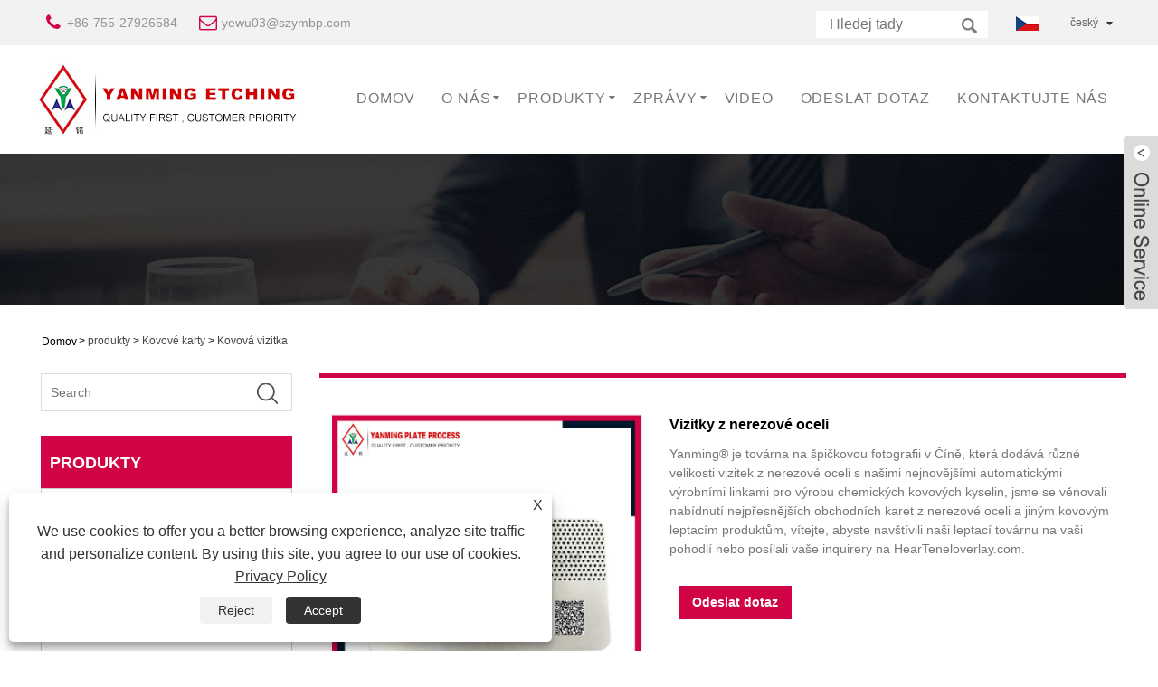

--- FILE ---
content_type: text/html; charset=utf-8
request_url: https://cs.etchparts.com/stainless-steel-business-cards.html
body_size: 13098
content:

<!DOCTYPE HTML>
<html lang="cs">
    <head>
        <meta charset="utf-8" />
        
<title>Čína z nerezové oceli Výrobci a dodavatelé - Yanming</title>
<meta name="keywords" content="Vizitky z nerezové oceli, Čína, výrobci, dodavatelé, nízká cena, citace, továrna, levné, přizpůsobené, vysoce kvalitní" />
<meta name="description" content="Pokročilé vizitky z nerezové oceli dodávají Yanming, což je jedním z výrobců a dodavatelů v Číně. Naše továrna poskytuje zákazníkům vysoce kvalitní a levné přizpůsobené vizitky z nerezové oceli, poskytneme vám nabídku nízké ceny." />
<link rel="shortcut icon" href="/upload/334/20200103093601996539.ico" type="image/x-icon" />
<meta name="google-site-verification" content="dEGhl1rzTIAAV2_FE2KZbwFMQiBX9XIHCQ5ZMeWp2j8" />
<!-- Global site tag (gtag.js) - Google Analytics -->
<script async src="https://www.googletagmanager.com/gtag/js?id=UA-159132587-1"></script>
<script>
  window.dataLayer = window.dataLayer || [];
  function gtag(){dataLayer.push(arguments);}
  gtag('js', new Date());

  gtag('config', 'UA-159132587-1');
</script>


<link rel="dns-prefetch" href="https://style.trade-cloud.com.cn" />
<link rel="dns-prefetch" href="https://i.trade-cloud.com.cn" />
        <meta name="viewport" content="width=device-width, minimum-scale=0.25, maximum-scale=1.6, initial-scale=1.0" />
        <meta name="apple-mobile-web-app-capable" content="yes" />
        <meta name="twitter:card" content="summary_large_image" />
        <meta name="twitter:title" content="Čína z nerezové oceli Výrobci a dodavatelé - Yanming" />
        <meta name="twitter:description" content="Pokročilé vizitky z nerezové oceli dodávají Yanming, což je jedním z výrobců a dodavatelů v Číně. Naše továrna poskytuje zákazníkům vysoce kvalitní a levné přizpůsobené vizitky z nerezové oceli, poskytneme vám nabídku nízké ceny." />
        <meta name="twitter:image" content="https://cs.etchparts.com/upload/334/20200109160026192663.jpg" />
        <meta property="og:type" content="product" />
        <meta property="og:site_name" content="Shenzhen Yanming Plate Process Co., Ltd.">
        <meta property="og:url" content="https://cs.etchparts.com/stainless-steel-business-cards.html" />
        <meta property="og:image" content="https://cs.etchparts.com/upload/334/20200109160026192663.jpg" />
        <meta property="og:title" content="Čína z nerezové oceli Výrobci a dodavatelé - Yanming" />
        <meta property="og:description" content="Pokročilé vizitky z nerezové oceli dodávají Yanming, což je jedním z výrobců a dodavatelů v Číně. Naše továrna poskytuje zákazníkům vysoce kvalitní a levné přizpůsobené vizitky z nerezové oceli, poskytneme vám nabídku nízké ceny." />
        <link href="https://cs.etchparts.com/stainless-steel-business-cards.html" rel="canonical" />
        <link rel="stylesheet" href="https://style.trade-cloud.com.cn/Template/26/css/global.css" type="text/css" media="all" />
        <link rel="stylesheet" href="https://style.trade-cloud.com.cn/Template/26/css/product_list.css" type="text/css" media="all" />
        <link rel="stylesheet" href="https://style.trade-cloud.com.cn/Template/26/css/blockcategories.css" type="text/css" media="all" />
        <link rel="stylesheet" href="https://style.trade-cloud.com.cn/Template/26/css/category.css" type="text/css" media="all" />
        <link rel="stylesheet" href="https://style.trade-cloud.com.cn/css/jm.css?b=455" type="text/css" media="all" />
        <link href="https://style.trade-cloud.com.cn/css/Z-main.css" rel="stylesheet">
        <link href="https://style.trade-cloud.com.cn/css/Z-style.css" rel="stylesheet">
        <link href="https://style.trade-cloud.com.cn/css/Z-theme.css" rel="stylesheet">
        
        <script type="application/ld+json">[
  {
    "@context": "https://schema.org/",
    "@type": "BreadcrumbList",
    "ItemListElement": [
      {
        "@type": "ListItem",
        "Name": "Domov",
        "Position": 1,
        "Item": "https://cs.etchparts.com/"
      },
      {
        "@type": "ListItem",
        "Name": "produkty",
        "Position": 2,
        "Item": "https://cs.etchparts.com/products.html"
      },
      {
        "@type": "ListItem",
        "Name": "Kovové karty",
        "Position": 3,
        "Item": "https://cs.etchparts.com/Metal-Cards"
      },
      {
        "@type": "ListItem",
        "Name": "Kovová vizitka",
        "Position": 4,
        "Item": "https://cs.etchparts.com/Metal-Business-Card"
      },
      {
        "@type": "ListItem",
        "Name": "Vizitky z nerezové oceli",
        "Position": 5,
        "Item": "https://cs.etchparts.com/stainless-steel-business-cards.html"
      }
    ]
  },
  {
    "@context": "http://schema.org",
    "@type": "Product",
    "@id": "https://cs.etchparts.com/stainless-steel-business-cards.html",
    "Name": "Vizitky z nerezové oceli",
    "Image": [
      "https://cs.etchparts.com/upload/334/20200109160026583702.jpg"
    ],
    "Description": "Pokročilé vizitky z nerezové oceli dodávají Yanming, což je jedním z výrobců a dodavatelů v Číně. Naše továrna poskytuje zákazníkům vysoce kvalitní a levné přizpůsobené vizitky z nerezové oceli, poskytneme vám nabídku nízké ceny.",
    "Offers": {
      "@type": "AggregateOffer",
      "OfferCount": 1,
      "PriceCurrency": "USD",
      "LowPrice": 0.0,
      "HighPrice": 0.0,
      "Price": 0.0
    }
  }
]</script>
        <link rel="alternate" hreflang="en"  href="https://www.etchparts.com/stainless-steel-business-cards.html"/>
<link rel="alternate" hreflang="es"  href="https://es.etchparts.com/stainless-steel-business-cards.html"/>
<link rel="alternate" hreflang="pt"  href="https://pt.etchparts.com/stainless-steel-business-cards.html"/>
<link rel="alternate" hreflang="ru"  href="https://ru.etchparts.com/stainless-steel-business-cards.html"/>
<link rel="alternate" hreflang="fr"  href="https://fr.etchparts.com/stainless-steel-business-cards.html"/>
<link rel="alternate" hreflang="ja"  href="https://ja.etchparts.com/stainless-steel-business-cards.html"/>
<link rel="alternate" hreflang="de"  href="https://de.etchparts.com/stainless-steel-business-cards.html"/>
<link rel="alternate" hreflang="vi"  href="https://vi.etchparts.com/stainless-steel-business-cards.html"/>
<link rel="alternate" hreflang="it"  href="https://it.etchparts.com/stainless-steel-business-cards.html"/>
<link rel="alternate" hreflang="nl"  href="https://nl.etchparts.com/stainless-steel-business-cards.html"/>
<link rel="alternate" hreflang="th"  href="https://th.etchparts.com/stainless-steel-business-cards.html"/>
<link rel="alternate" hreflang="pl"  href="https://pl.etchparts.com/stainless-steel-business-cards.html"/>
<link rel="alternate" hreflang="ko"  href="https://ko.etchparts.com/stainless-steel-business-cards.html"/>
<link rel="alternate" hreflang="sv"  href="https://sv.etchparts.com/stainless-steel-business-cards.html"/>
<link rel="alternate" hreflang="hu"  href="https://hu.etchparts.com/stainless-steel-business-cards.html"/>
<link rel="alternate" hreflang="ms"  href="https://ms.etchparts.com/stainless-steel-business-cards.html"/>
<link rel="alternate" hreflang="bn"  href="https://bn.etchparts.com/stainless-steel-business-cards.html"/>
<link rel="alternate" hreflang="da"  href="https://da.etchparts.com/stainless-steel-business-cards.html"/>
<link rel="alternate" hreflang="fi"  href="https://fi.etchparts.com/stainless-steel-business-cards.html"/>
<link rel="alternate" hreflang="hi"  href="https://hi.etchparts.com/stainless-steel-business-cards.html"/>
<link rel="alternate" hreflang="tl"  href="https://tl.etchparts.com/stainless-steel-business-cards.html"/>
<link rel="alternate" hreflang="tr"  href="https://tr.etchparts.com/stainless-steel-business-cards.html"/>
<link rel="alternate" hreflang="ga"  href="https://ga.etchparts.com/stainless-steel-business-cards.html"/>
<link rel="alternate" hreflang="ar"  href="https://ar.etchparts.com/stainless-steel-business-cards.html"/>
<link rel="alternate" hreflang="id"  href="https://id.etchparts.com/stainless-steel-business-cards.html"/>
<link rel="alternate" hreflang="no"  href="https://no.etchparts.com/stainless-steel-business-cards.html"/>
<link rel="alternate" hreflang="ur"  href="https://ur.etchparts.com/stainless-steel-business-cards.html"/>
<link rel="alternate" hreflang="cs"  href="https://cs.etchparts.com/stainless-steel-business-cards.html"/>
<link rel="alternate" hreflang="el"  href="https://el.etchparts.com/stainless-steel-business-cards.html"/>
<link rel="alternate" hreflang="uk"  href="https://uk.etchparts.com/stainless-steel-business-cards.html"/>
<link rel="alternate" hreflang="jv"  href="https://jw.etchparts.com/stainless-steel-business-cards.html"/>
<link rel="alternate" hreflang="fa"  href="https://fa.etchparts.com/stainless-steel-business-cards.html"/>
<link rel="alternate" hreflang="ta"  href="https://ta.etchparts.com/stainless-steel-business-cards.html"/>
<link rel="alternate" hreflang="te"  href="https://te.etchparts.com/stainless-steel-business-cards.html"/>
<link rel="alternate" hreflang="ne"  href="https://ne.etchparts.com/stainless-steel-business-cards.html"/>
<link rel="alternate" hreflang="my"  href="https://my.etchparts.com/stainless-steel-business-cards.html"/>
<link rel="alternate" hreflang="bg"  href="https://bg.etchparts.com/stainless-steel-business-cards.html"/>
<link rel="alternate" hreflang="lo"  href="https://lo.etchparts.com/stainless-steel-business-cards.html"/>
<link rel="alternate" hreflang="la"  href="https://la.etchparts.com/stainless-steel-business-cards.html"/>
<link rel="alternate" hreflang="kk"  href="https://kk.etchparts.com/stainless-steel-business-cards.html"/>
<link rel="alternate" hreflang="eu"  href="https://eu.etchparts.com/stainless-steel-business-cards.html"/>
<link rel="alternate" hreflang="az"  href="https://az.etchparts.com/stainless-steel-business-cards.html"/>
<link rel="alternate" hreflang="sk"  href="https://sk.etchparts.com/stainless-steel-business-cards.html"/>
<link rel="alternate" hreflang="mk"  href="https://mk.etchparts.com/stainless-steel-business-cards.html"/>
<link rel="alternate" hreflang="lt"  href="https://lt.etchparts.com/stainless-steel-business-cards.html"/>
<link rel="alternate" hreflang="et"  href="https://et.etchparts.com/stainless-steel-business-cards.html"/>
<link rel="alternate" hreflang="ro"  href="https://ro.etchparts.com/stainless-steel-business-cards.html"/>
<link rel="alternate" hreflang="sl"  href="https://sl.etchparts.com/stainless-steel-business-cards.html"/>
<link rel="alternate" hreflang="mr"  href="https://mr.etchparts.com/stainless-steel-business-cards.html"/>
<link rel="alternate" hreflang="sr"  href="https://sr.etchparts.com/stainless-steel-business-cards.html"/>
<link rel="alternate" hreflang="x-default" href="https://www.etchparts.com/stainless-steel-business-cards.html"/>

        
<link href="https://style.trade-cloud.com.cn/Template/26/css/main.css" rel="stylesheet">
<link href="https://style.trade-cloud.com.cn/Template/26/css/style.css" rel="stylesheet">
<link type="text/css" rel="stylesheet" href="https://style.trade-cloud.com.cn/Template/26/css/language.css" />
<link rel="stylesheet" href="https://style.trade-cloud.com.cn/Template/26/css/animate.min.css" >
<link type="text/css" rel="stylesheet" href="https://style.trade-cloud.com.cn/Template/26/css/custom_service_on.css" />
<link type="text/css" rel="stylesheet" href="https://style.trade-cloud.com.cn/Template/26/css/custom_service_off.css" />
<link type="text/css" rel="stylesheet" href="https://style.trade-cloud.com.cn/Template/26/css/bottom_service.css" />
<script type="text/javascript" src="https://style.trade-cloud.com.cn/js/jquery-1.11.0.min.js"></script>
<script type="text/javascript" src="https://style.trade-cloud.com.cn/Template/26/js/cloud-zoom.1.0.3.js"></script>
    </head>
    <body>
        
<header class="head-wrapper">
    <section class="topbar">
        <section class="head-top">
            <section class="layout">
                <div class="gm-sep head-contact">
                    <div class="head-phone"><span data-txt="Phone"><b><a href="tel://+86-755-27926584">+86-755-27926584</a></b></span><a href="tel://+86-755-27926584"></a></div>
                    <div class="head-email"><span data-txt="Email"><b><a href="https://cs.etchparts.com/message.html">yewu03@szymbp.com</a></b></span><a href="https://cs.etchparts.com/message.html"></a></div>
                </div>
                <div class="change-language ensemble">
                    <div class="change-language-info">
                        <div class="change-language-title medium-title title-hide">
                            <div class="language-flag language-flag-en">
                                <div class="language-flag"><a title="český" href="javascript:;"> <b class="country-flag"><img src="/upload/cs.gif" alt="český" /></b> <span>český</span> </a></div>
                            </div>
                            <b class="language-icon"></b>
                        </div>
                        <div class="change-language-cont sub-content">
                            <ul class="prisna-wp-translate-seo" id="prisna-translator-seo">
                                <li class="language-flag"> <a title="English" href="https://www.etchparts.com"> <b class="country-flag"><img src="/upload/en.gif" alt="English" /></b> <span>English</span> </a> </li><li class="language-flag"> <a title="Español" href="//es.etchparts.com"> <b class="country-flag"><img src="/upload/es.gif" alt="Español" /></b> <span>Español</span> </a> </li><li class="language-flag"> <a title="Português" href="//pt.etchparts.com"> <b class="country-flag"><img src="/upload/pt.gif" alt="Português" /></b> <span>Português</span> </a> </li><li class="language-flag"> <a title="русский" href="//ru.etchparts.com"> <b class="country-flag"><img src="/upload/ru.gif" alt="русский" /></b> <span>русский</span> </a> </li><li class="language-flag"> <a title="Français" href="//fr.etchparts.com"> <b class="country-flag"><img src="/upload/fr.gif" alt="Français" /></b> <span>Français</span> </a> </li><li class="language-flag"> <a title="日本語" href="//ja.etchparts.com"> <b class="country-flag"><img src="/upload/ja.gif" alt="日本語" /></b> <span>日本語</span> </a> </li><li class="language-flag"> <a title="Deutsch" href="//de.etchparts.com"> <b class="country-flag"><img src="/upload/de.gif" alt="Deutsch" /></b> <span>Deutsch</span> </a> </li><li class="language-flag"> <a title="tiếng Việt" href="//vi.etchparts.com"> <b class="country-flag"><img src="/upload/vi.gif" alt="tiếng Việt" /></b> <span>tiếng Việt</span> </a> </li><li class="language-flag"> <a title="Italiano" href="//it.etchparts.com"> <b class="country-flag"><img src="/upload/it.gif" alt="Italiano" /></b> <span>Italiano</span> </a> </li><li class="language-flag"> <a title="Nederlands" href="//nl.etchparts.com"> <b class="country-flag"><img src="/upload/nl.gif" alt="Nederlands" /></b> <span>Nederlands</span> </a> </li><li class="language-flag"> <a title="ภาษาไทย" href="//th.etchparts.com"> <b class="country-flag"><img src="/upload/th.gif" alt="ภาษาไทย" /></b> <span>ภาษาไทย</span> </a> </li><li class="language-flag"> <a title="Polski" href="//pl.etchparts.com"> <b class="country-flag"><img src="/upload/pl.gif" alt="Polski" /></b> <span>Polski</span> </a> </li><li class="language-flag"> <a title="한국어" href="//ko.etchparts.com"> <b class="country-flag"><img src="/upload/ko.gif" alt="한국어" /></b> <span>한국어</span> </a> </li><li class="language-flag"> <a title="Svenska" href="//sv.etchparts.com"> <b class="country-flag"><img src="/upload/sv.gif" alt="Svenska" /></b> <span>Svenska</span> </a> </li><li class="language-flag"> <a title="magyar" href="//hu.etchparts.com"> <b class="country-flag"><img src="/upload/hu.gif" alt="magyar" /></b> <span>magyar</span> </a> </li><li class="language-flag"> <a title="Malay" href="//ms.etchparts.com"> <b class="country-flag"><img src="/upload/ms.gif" alt="Malay" /></b> <span>Malay</span> </a> </li><li class="language-flag"> <a title="বাংলা ভাষার" href="//bn.etchparts.com"> <b class="country-flag"><img src="/upload/bn.gif" alt="বাংলা ভাষার" /></b> <span>বাংলা ভাষার</span> </a> </li><li class="language-flag"> <a title="Dansk" href="//da.etchparts.com"> <b class="country-flag"><img src="/upload/da.gif" alt="Dansk" /></b> <span>Dansk</span> </a> </li><li class="language-flag"> <a title="Suomi" href="//fi.etchparts.com"> <b class="country-flag"><img src="/upload/fi.gif" alt="Suomi" /></b> <span>Suomi</span> </a> </li><li class="language-flag"> <a title="हिन्दी" href="//hi.etchparts.com"> <b class="country-flag"><img src="/upload/hi.gif" alt="हिन्दी" /></b> <span>हिन्दी</span> </a> </li><li class="language-flag"> <a title="Pilipino" href="//tl.etchparts.com"> <b class="country-flag"><img src="/upload/tl.gif" alt="Pilipino" /></b> <span>Pilipino</span> </a> </li><li class="language-flag"> <a title="Türkçe" href="//tr.etchparts.com"> <b class="country-flag"><img src="/upload/tr.gif" alt="Türkçe" /></b> <span>Türkçe</span> </a> </li><li class="language-flag"> <a title="Gaeilge" href="//ga.etchparts.com"> <b class="country-flag"><img src="/upload/ga.gif" alt="Gaeilge" /></b> <span>Gaeilge</span> </a> </li><li class="language-flag"> <a title="العربية" href="//ar.etchparts.com"> <b class="country-flag"><img src="/upload/ar.gif" alt="العربية" /></b> <span>العربية</span> </a> </li><li class="language-flag"> <a title="Indonesia" href="//id.etchparts.com"> <b class="country-flag"><img src="/upload/id.gif" alt="Indonesia" /></b> <span>Indonesia</span> </a> </li><li class="language-flag"> <a title="Norsk‎" href="//no.etchparts.com"> <b class="country-flag"><img src="/upload/no.gif" alt="Norsk‎" /></b> <span>Norsk‎</span> </a> </li><li class="language-flag"> <a title="تمل" href="//ur.etchparts.com"> <b class="country-flag"><img src="/upload/urdu.gif" alt="تمل" /></b> <span>تمل</span> </a> </li><li class="language-flag"> <a title="český" href="//cs.etchparts.com"> <b class="country-flag"><img src="/upload/cs.gif" alt="český" /></b> <span>český</span> </a> </li><li class="language-flag"> <a title="ελληνικά" href="//el.etchparts.com"> <b class="country-flag"><img src="/upload/el.gif" alt="ελληνικά" /></b> <span>ελληνικά</span> </a> </li><li class="language-flag"> <a title="український" href="//uk.etchparts.com"> <b class="country-flag"><img src="/upload/uk.gif" alt="український" /></b> <span>український</span> </a> </li><li class="language-flag"> <a title="Javanese" href="//jw.etchparts.com"> <b class="country-flag"><img src="/upload/javanese.gif" alt="Javanese" /></b> <span>Javanese</span> </a> </li><li class="language-flag"> <a title="فارسی" href="//fa.etchparts.com"> <b class="country-flag"><img src="/upload/fa.gif" alt="فارسی" /></b> <span>فارسی</span> </a> </li><li class="language-flag"> <a title="தமிழ்" href="//ta.etchparts.com"> <b class="country-flag"><img src="/upload/tamil.gif" alt="தமிழ்" /></b> <span>தமிழ்</span> </a> </li><li class="language-flag"> <a title="తెలుగు" href="//te.etchparts.com"> <b class="country-flag"><img src="/upload/telugu.gif" alt="తెలుగు" /></b> <span>తెలుగు</span> </a> </li><li class="language-flag"> <a title="नेपाली" href="//ne.etchparts.com"> <b class="country-flag"><img src="/upload/nepali.gif" alt="नेपाली" /></b> <span>नेपाली</span> </a> </li><li class="language-flag"> <a title="Burmese" href="//my.etchparts.com"> <b class="country-flag"><img src="/upload/my.gif" alt="Burmese" /></b> <span>Burmese</span> </a> </li><li class="language-flag"> <a title="български" href="//bg.etchparts.com"> <b class="country-flag"><img src="/upload/bg.gif" alt="български" /></b> <span>български</span> </a> </li><li class="language-flag"> <a title="ລາວ" href="//lo.etchparts.com"> <b class="country-flag"><img src="/upload/lo.gif" alt="ລາວ" /></b> <span>ລາວ</span> </a> </li><li class="language-flag"> <a title="Latine" href="//la.etchparts.com"> <b class="country-flag"><img src="/upload/la.gif" alt="Latine" /></b> <span>Latine</span> </a> </li><li class="language-flag"> <a title="Қазақша" href="//kk.etchparts.com"> <b class="country-flag"><img src="/upload/kk.gif" alt="Қазақша" /></b> <span>Қазақша</span> </a> </li><li class="language-flag"> <a title="Euskal" href="//eu.etchparts.com"> <b class="country-flag"><img src="/upload/eu.gif" alt="Euskal" /></b> <span>Euskal</span> </a> </li><li class="language-flag"> <a title="Azərbaycan" href="//az.etchparts.com"> <b class="country-flag"><img src="/upload/az.gif" alt="Azərbaycan" /></b> <span>Azərbaycan</span> </a> </li><li class="language-flag"> <a title="Slovenský jazyk" href="//sk.etchparts.com"> <b class="country-flag"><img src="/upload/sk.gif" alt="Slovenský jazyk" /></b> <span>Slovenský jazyk</span> </a> </li><li class="language-flag"> <a title="Македонски" href="//mk.etchparts.com"> <b class="country-flag"><img src="/upload/mk.gif" alt="Македонски" /></b> <span>Македонски</span> </a> </li><li class="language-flag"> <a title="Lietuvos" href="//lt.etchparts.com"> <b class="country-flag"><img src="/upload/lt.gif" alt="Lietuvos" /></b> <span>Lietuvos</span> </a> </li><li class="language-flag"> <a title="Eesti Keel" href="//et.etchparts.com"> <b class="country-flag"><img src="/upload/et.gif" alt="Eesti Keel" /></b> <span>Eesti Keel</span> </a> </li><li class="language-flag"> <a title="Română" href="//ro.etchparts.com"> <b class="country-flag"><img src="/upload/ro.gif" alt="Română" /></b> <span>Română</span> </a> </li><li class="language-flag"> <a title="Slovenski" href="//sl.etchparts.com"> <b class="country-flag"><img src="/upload/sl.gif" alt="Slovenski" /></b> <span>Slovenski</span> </a> </li><li class="language-flag"> <a title="मराठी" href="//mr.etchparts.com"> <b class="country-flag"><img src="/upload/marathi.gif" alt="मराठी" /></b> <span>मराठी</span> </a> </li><li class="language-flag"> <a title="Srpski језик" href="//sr.etchparts.com"> <b class="country-flag"><img src="/upload/sr.gif" alt="Srpski језик" /></b> <span>Srpski језик</span> </a> </li>
                            </ul>
                        </div>
                    </div>
                </div>
                <section class="head-search-wrap wrap-hide">
                    <div class="head-search">
                        <input id="txtsearch" class="search-ipt" type="text" placeholder="Hledej tady">
                        <input class="search-btn" type="button" value="" onclick="window.location.href = '/products.html?keyword='+MM_findObj('txtsearch').value">
                    </div>
                </section>
            </section>
        </section>
    </section>
    <section class="nav-bar">
        <section class="layout">
            <div class="logo"><a href="https://cs.etchparts.com"><img src="/upload/334/20200114182150388277.jpg" alt="Shenzhen Yanming Plate Process Co., Ltd."></a></div>
            <section class="nav-wrap">
                <ul class="nav">
                    <li><a href="https://cs.etchparts.com/" title="Domov">Domov</a></li><li><a href="https://cs.etchparts.com/about.html" title="O nás">O nás</a><ul><li><a title="Profil společnosti" href="https://cs.etchparts.com/about.html">Profil společnosti</a></li><li><a title="Rozvoj" href="https://cs.etchparts.com/about-87315.html">Rozvoj</a></li><li><a title="Kontroly kvality" href="https://cs.etchparts.com/about-87316.html">Kontroly kvality</a></li><li><a title="Zařízení rostlin" href="https://cs.etchparts.com/about-87317.html">Zařízení rostlin</a></li></ul></li><li><a href="https://cs.etchparts.com/products.html" title="produkty">produkty</a><ul><li><a title="Síť a filtr" href="https://cs.etchparts.com/Mesh-And-Filter">Síť a filtr</a><ul><li><a title="Reproduktorová mřížka" href="https://cs.etchparts.com/Speaker-Grille">Reproduktorová mřížka</a></li><li><a title="Mesh Screen" href="https://cs.etchparts.com/Mesh-Screen">Mesh Screen</a></li><li><a title="Filtrační obrazovka" href="https://cs.etchparts.com/Filter-Screen">Filtrační obrazovka</a></li><li><a title="Vakuový filtr" href="https://cs.etchparts.com/Vacuum-Cleaner-Filter">Vakuový filtr</a></li><li><a title="Kávový filtr" href="https://cs.etchparts.com/Coffee-Filter">Kávový filtr</a></li><li><a title="Čajový filtr" href="https://cs.etchparts.com/Tea-Filter">Čajový filtr</a></li><li><a title="Odšťavňovací filtr" href="https://cs.etchparts.com/Juice-Filter">Odšťavňovací filtr</a></li></ul></li><li><a title="Přesné komponenty" href="https://cs.etchparts.com/Precision-Components">Přesné komponenty</a><ul><li><a title="Olověný rám" href="https://cs.etchparts.com/Lead-Frame">Olověný rám</a></li><li><a title="Stínění EMI a RFI" href="https://cs.etchparts.com/EMI-and-RFI-Shielding">Stínění EMI a RFI</a></li><li><a title="Flexibilní ohřívač" href="https://cs.etchparts.com/Flexible-Heater">Flexibilní ohřívač</a></li><li><a title="Podložky a podložky" href="https://cs.etchparts.com/Shims-and-Washers">Podložky a podložky</a></li><li><a title="Přesné jaro" href="https://cs.etchparts.com/Precision-Spring">Přesné jaro</a></li></ul></li><li><a title="Kovové karty" href="https://cs.etchparts.com/Metal-Cards">Kovové karty</a><ul><li><a title="Kovová vizitka" href="https://cs.etchparts.com/Metal-Business-Card">Kovová vizitka</a></li><li><a title="Kovová členská karta" href="https://cs.etchparts.com/Metal-Member-Card">Kovová členská karta</a></li></ul></li><li><a title="Kovové štítky" href="https://cs.etchparts.com/Metal-Nameplates">Kovové štítky</a><ul><li><a title="Logo Štítky" href="https://cs.etchparts.com/Logo-Nameplates">Logo Štítky</a></li><li><a title="Štítky stroje" href="https://cs.etchparts.com/Machine-Labels">Štítky stroje</a></li><li><a title="Štítky aktiv" href="https://cs.etchparts.com/Asset-Labels">Štítky aktiv</a></li><li><a title="Cedulky na zavazadlech" href="https://cs.etchparts.com/Luggage-Tags">Cedulky na zavazadlech</a></li><li><a title="Psí známky" href="https://cs.etchparts.com/Dog-Tags">Psí známky</a></li></ul></li><li><a title="Kovová řemesla" href="https://cs.etchparts.com/Metal-Crafts">Kovová řemesla</a><ul><li><a title="Záložka do knihy" href="https://cs.etchparts.com/Bookmark">Záložka do knihy</a></li><li><a title="Stínidlo" href="https://cs.etchparts.com/Lampshade">Stínidlo</a></li><li><a title="Šablona lisování nehtů" href="https://cs.etchparts.com/Nail-Stamping-Template">Šablona lisování nehtů</a></li><li><a title="Dekorativní řemesla" href="https://cs.etchparts.com/Decorative-crafts">Dekorativní řemesla</a></li></ul></li><li><a title="Kovové leptání" href="https://cs.etchparts.com/Metal-Etching">Kovové leptání</a></li></ul></li><li><a href="https://cs.etchparts.com/news.html" title="Zprávy">Zprávy</a><ul><li><a title="Zprávy o společnosti" href="https://cs.etchparts.com/news-19595.html">Zprávy o společnosti</a></li><li><a title="Zprávy z oboru" href="https://cs.etchparts.com/news-19596.html">Zprávy z oboru</a></li></ul></li><li><a href="https://cs.etchparts.com/Download.html" title="Video">Video</a></li><li><a href="https://cs.etchparts.com/message.html" title="Odeslat dotaz">Odeslat dotaz</a></li><li><a href="https://cs.etchparts.com/contact.html" title="Kontaktujte nás">Kontaktujte nás</a></li>
                </ul>
                <script>
                    function MM_findObj(n, d) {
                        var p, i, x; if (!d) d = document; if ((p = n.indexOf("?")) > 0 && parent.frames.length) {
                            d = parent.frames[n.substring(p + 1)].document; n = n.substring(0, p);
                        }
                        if (!(x = d[n]) && d.all) x = d.all[n]; for (i = 0; !x && i < d.forms.length; i++) x = d.forms[i][n];
                        for (i = 0; !x && d.layers && i < d.layers.length; i++) x = MM_findObj(n, d.layers[i].document);
                        if (!x && d.getElementById) x = d.getElementById(n); return x;
                    }</script>
            </section>
        </section>
    </section>
</header>
        <div class="nav-banner page-banner">
            <div class="page-bannertxt">
                
            </div>
            <img src="/upload/334/20200115135754154838.jpg" />
        </div>
        <script type="text/javascript" src="https://style.trade-cloud.com.cn/js/global.js"></script>
        <script type="text/javascript" src="https://style.trade-cloud.com.cn/js/treeManagement.js"></script>
        <script type="text/javascript" src="/js/js.js"></script>
        <script src="https://style.trade-cloud.com.cn/js/Z-common1.js"></script>
        <script src="https://style.trade-cloud.com.cn/js/Z-owl.carousel.js"></script>
        <script type="text/javascript" src="https://style.trade-cloud.com.cn/js/cloud-zoom.1.0.3.js"></script>

        <div id="page">
            <div class="columns-container">
                <div id="columns" class="container">
                    <div class="breadcrumb clearfix">
                        <a class="home" href="/"><i class="icon-home">Domov</i></a>
                        <span class="navigation-pipe">&gt;</span>
                        <a href="/products.html">produkty</a> > <a href="/Metal-Cards">Kovové karty</a>  > <a href="/Metal-Business-Card">Kovová vizitka</a>
                    </div>
                    <div class="row">
                        <div id="top_column" class="center_column col-xs-12 col-sm-12"></div>
                    </div>
                    <div class="row">
                        <div id="left_column" class="column col-xs-12 col-sm-3">
                            
<div id="categories_block_left" class="block">
    <form class="left-search" action="/products.html" method="get" style="">
        <input type="text" class="search-t" name="keyword" id="search-t" placeholder="Search" required="required" />
        <input id="search-b" class="search-b" type="submit" value="" />
    </form>
    <h2 class="title_block">produkty</h2>
    <div class="block_content">
        <ul class="tree dhtml" style="display: block;">
            <li><h3><a href="/Mesh-And-Filter">Síť a filtr</a></h3><ul><li><a href="/Speaker-Grille">Reproduktorová mřížka</a></li><li><a href="/Mesh-Screen">Mesh Screen</a></li><li><a href="/Filter-Screen">Filtrační obrazovka</a></li><li><a href="/Vacuum-Cleaner-Filter">Vakuový filtr</a></li><li><a href="/Coffee-Filter">Kávový filtr</a></li><li><a href="/Tea-Filter">Čajový filtr</a></li><li><a href="/Juice-Filter">Odšťavňovací filtr</a></li></ul></li><li><h3><a href="/Precision-Components">Přesné komponenty</a></h3><ul><li><a href="/Lead-Frame">Olověný rám</a></li><li><a href="/EMI-and-RFI-Shielding">Stínění EMI a RFI</a></li><li><a href="/Flexible-Heater">Flexibilní ohřívač</a></li><li><a href="/Shims-and-Washers">Podložky a podložky</a></li><li><a href="/Precision-Spring">Přesné jaro</a></li></ul></li><li><h3><a href="/Metal-Cards">Kovové karty</a></h3><ul><li><a href="/Metal-Business-Card">Kovová vizitka</a></li><li><a href="/Metal-Member-Card">Kovová členská karta</a></li></ul></li><li><h3><a href="/Metal-Nameplates">Kovové štítky</a></h3><ul><li><a href="/Logo-Nameplates">Logo Štítky</a></li><li><a href="/Machine-Labels">Štítky stroje</a></li><li><a href="/Asset-Labels">Štítky aktiv</a></li><li><a href="/Luggage-Tags">Cedulky na zavazadlech</a></li><li><a href="/Dog-Tags">Psí známky</a></li></ul></li><li><h3><a href="/Metal-Crafts">Kovová řemesla</a></h3><ul><li><a href="/Bookmark">Záložka do knihy</a></li><li><a href="/Lampshade">Stínidlo</a></li><li><a href="/Nail-Stamping-Template">Šablona lisování nehtů</a></li><li><a href="/Decorative-crafts">Dekorativní řemesla</a></li></ul></li><li><h3><a href="/Metal-Etching">Kovové leptání</a></h3></li>
        </ul>
    </div>
</div>
<div id="new-products_block_right" class="block products_block">
    <h2 class="title_block">Nové produkty</h2>
    <div class="block_content products-block">
        <ul class="products">
            <li class="clearfix"><a class="products-block-image" href="/speaker-grille.html"><img class="replace-2x img-responsive" src="/upload/334/20200103160046449192.jpg" alt="Mřížka reproduktorů" style="width:100px;" onerror="this.src='https://i.trade-cloud.com.cn/images/noimage.gif'"/></a><div class="product-content"><h5><a class="product-name" href="/speaker-grille.html">Mřížka reproduktorů</a></h5><div class="price-box"></div></div></li><li class="clearfix"><a class="products-block-image" href="/aluminum-washers.html"><img class="replace-2x img-responsive" src="/upload/334/20200109154513389619.jpg" alt="Hliníkové podložky" style="width:100px;" onerror="this.src='https://i.trade-cloud.com.cn/images/noimage.gif'"/></a><div class="product-content"><h5><a class="product-name" href="/aluminum-washers.html">Hliníkové podložky</a></h5><div class="price-box"></div></div></li><li class="clearfix"><a class="products-block-image" href="/etched-spring.html"><img class="replace-2x img-responsive" src="/upload/334/20200109155054668959.jpg" alt="Leptané jaro" style="width:100px;" onerror="this.src='https://i.trade-cloud.com.cn/images/noimage.gif'"/></a><div class="product-content"><h5><a class="product-name" href="/etched-spring.html">Leptané jaro</a></h5><div class="price-box"></div></div></li><li class="clearfix"><a class="products-block-image" href="/stainless-steel-member-card.html"><img class="replace-2x img-responsive" src="/upload/334/2020010916213328175.jpg" alt="Členská karta z nerezové oceli" style="width:100px;" onerror="this.src='https://i.trade-cloud.com.cn/images/noimage.gif'"/></a><div class="product-content"><h5><a class="product-name" href="/stainless-steel-member-card.html">Členská karta z nerezové oceli</a></h5><div class="price-box"></div></div></li>
        </ul>
        <div>
            <li><a class="btn btn-default button button-small" href="/products.html"><span>Všechny nové produkty</span></a></li>
        </div>
    </div>
</div>

                        </div>
                        <div id="center_column" class="center_column col-xs-12 col-sm-9">
                            <div class="content_scene_cat">
                                <div class="content_scene_cat_bg" style="padding-right: 10px;">
                                    <div class="cat_desc">
                                        <div id="category_description_short" class="rte">
                                            <div class="shown_products">
                                                <div class="shown_products_a">
                                                    <div class="shown_products_a_left" style="border: none;">
                                                        



                                                        <section>



                                                            <section class="product-intro" style="">
                                                                <div class="product-view">
                                                                    <div class="product-image">
                                                                        <a class="cloud-zoom" id="zoom1" data-zoom="adjustX:0, adjustY:0" href="/upload/334/20200109160026583702.jpg" title="Vizitky z nerezové oceli" ><img src="/upload/334/20200109160026583702.jpg" itemprop="image" title="Vizitky z nerezové oceli" alt="Vizitky z nerezové oceli" style="width: 100%" /></a>
                                                                    </div>
                                                                    <div class="image-additional">
                                                                        <ul>
                                                                            <li  class="current"><a class="cloud-zoom-gallery item" href="/upload/334/20200109160026583702.jpg"  title="Vizitky z nerezové oceli" data-zoom="useZoom:zoom1, smallImage:/upload/334/20200109160026583702.jpg"><img src="/upload/334/20200109160026583702.jpg" alt="Vizitky z nerezové oceli " /><img src="/upload/334/20200109160026583702.jpg" alt="Vizitky z nerezové oceli" class="popup"  title="Vizitky z nerezové oceli" /></a></li>
                                                                        </ul>
                                                                    </div>
                                                                </div>
                                                                <script>nico_cloud_zoom();</script>
                                                            </section>

                                                            
                                                        </section>
                                                    </div>






                                                    <div class="shown_products_a_right">
                                                        <h1>Vizitky z nerezové oceli</h1>
                                                        
                                                        <h3><p>Yanming® je továrna na špičkovou fotografii v Číně, která dodává různé velikosti vizitek z nerezové oceli s našimi nejnovějšími automatickými výrobními linkami pro výrobu chemických kovových kyselin, jsme se věnovali nabídnutí nejpřesnějších obchodních karet z nerezové oceli a jiným kovovým leptacím produktům, vítejte, abyste navštívili naši leptací továrnu na vaši pohodlí nebo posílali vaše inquirery na HearTeneloverlay.com.</p></h3>
                                                        
                                                        <h4>
                                                            <h4><a href="#send">Odeslat dotaz</a></h4>
                                                        </h4>
                                                        <div style="height: 20px; overflow: hidden; float: left; width: 100%;"></div>
                                                        <div class="Ylink">
                                                            <ul>
                                                                
                                                            </ul>
                                                        </div>
                                                        <div style="height: 20px; overflow: hidden; float: left; width: 100%;"></div>
                                                        <div class="a2a_kit a2a_kit_size_32 a2a_default_style">
                                                            <a class="a2a_dd" href="https://www.addtoany.com/share"></a>
                                                            <a class="a2a_button_facebook"></a>
                                                            <a class="a2a_button_twitter"></a>
                                                            <a class="a2a_button_pinterest"></a>
                                                            <a class="a2a_button_linkedin"></a>
                                                        </div>
                                                        <script async src="https://static.addtoany.com/menu/page.js"></script>
                                                    </div>
                                                </div>
                                                <div class="shown_products_b">
                                                    <div class="shown_products_b_a">
                                                        <div class="op">
                                                            <h2>Popis výrobku</h2>
                                                        </div>
                                                        <div class="opt">
                                                            <div id="Descrip">
                                                                Yanming® jsou výrobci a dodavatelé z nerezové oceli v Číně, kteří mohou velkoobchodní z nerezové oceli 
Karty. Můžeme vám poskytnout profesionální služby a lepší cenu. Pokud máte zájem o názvy z nerezové oceli, 
prosím kontaktujte s námi. Sledujeme kvalitu výstihu, že cena svědomí, vyhrazená servisní vizitky z nerezové oceli<p>
	&nbsp;
</p>
<p>
	<br />
</p>
<div class="a2">
	<div class="a1">
		<strong>1</strong> 
	</div>
<strong> Úvod z nerezové oceli:</strong> 
</div>
<p>
	<br />
</p>
<p>
	<br />
</p>
<p>
	&nbsp;
</p>
<p>Název Yanming® nebo vizitky jsou karty s kontaktními informacemi o jednotlivcích nebo společnosti pro výměnu nebo sdílení pro ostatní lidi během jejich formálních úvodů, vizitky z nerezové oceli jsou jmenné karty nebo vizitky vyrobené z různých druhů kovu s ulicí, telefonním číslem, e -mailem nebo adresou webových stránek atd.</p>
<p>
	&nbsp;
</p>
<p>
	<br />
</p>
<div class="a2">
	<div class="a1">
		<strong>2</strong> 
	</div>
<strong> Specifikace vizitek z nerezové oceli:</strong> 
</div>
<p>
	<br />
</p>
<p>
	<br />
</p>
<p>
	&nbsp;
</p>
<table border="1">
	<tbody>
		<tr>
			<td>
				<p>Položka</p>
			</td>
			<td>
				<p>
					<a href="http://www.etchour.com" target="_blank">Vizitky z nerezové oceli</a> 
				</p>
			</td>
		</tr>
		<tr>
			<td>
				<p>Materiál</p>
			</td>
			<td>
				<p>Nerezová ocel, hliník, měď, mosaz nebo jiný kovový plech</p>
			</td>
		</tr>
		<tr>
			<td>
				<p>Velikost</p>
			</td>
			<td>
				<p>85 x 54 mm nebo vlastní velikosti</p>
			</td>
		</tr>
		<tr>
			<td>
				<p>Tloušťka</p>
			</td>
			<td>
				<p>0,2 mm, 0,3 mm, 0,5 mm nebo vlastní</p>
			</td>
		</tr>
		<tr>
			<td>
				<p>Barva</p>
			</td>
			<td>
				<p>Zlato, černé, stříbrné, červené, modré, bílé, růžové zlato nebo zvyk</p>
			</td>
		</tr>
		<tr>
			<td>
				<p>Povrchová úprava</p>
			</td>
			<td>
				<p>Lesklý, matný, matný, pokovovaný, kartáčovaný atd</p>
			</td>
		</tr>
		<tr>
			<td>
				<p>Formát designu</p>
			</td>
			<td>
				<p>PDF/AI/CDR/PSD/EPS atd</p>
			</td>
		</tr>
		<tr>
			<td>
				<p>Volitelný proces</p>
			</td>
			<td>
				<p>Razítko, leštění, leptání, pokovování, eloxování, hedvábný tisk, digitální tisk, laserový tisk atd</p>
			</td>
		</tr>
		<tr>
			<td>
				<p>Balení</p>
			</td>
			<td>
				<p>Polybag pro každou kartu, 100ks/box nebo vlastní</p>
			</td>
		</tr>
		<tr>
			<td>
				<p>Dodací lhůta</p>
			</td>
			<td>
				<p>5-12 dní po potvrzení kresby v závislosti na množství a vlastním designu</p>
			</td>
		</tr>
		<tr>
			<td>
				<p>Moq</p>
			</td>
			<td>
				<p>100ks</p>
			</td>
		</tr>
		<tr>
			<td>
				<p>Dodání</p>
			</td>
			<td>
				<p>Vzduchem nebo expresní</p>
			</td>
		</tr>
	</tbody>
</table>
<p>
	&nbsp;
</p>
<p>
	&nbsp;
</p>
<p>
	<br />
</p>
<div class="a2">
	<div class="a1">
		<strong>3</strong> 
	</div>
<strong> Fotografie z nerezové vizitky</strong> 
</div>
<p>
	<br />
</p>
<p>
	<br />
</p>
<p>
	<img src="/upload/334/image/20200109/20200109160023_7339.jpg" alt="Stainless Steel Business Cards" /> 
</p>
<p>
	&nbsp;
</p>
<p>
	<br />
</p>
<div class="a2">
	<div class="a1">
		<strong>4</strong> 
	</div>
<strong> Funkce kovových fotografií vyleptaných z nerezových oceli</strong> 
</div>
<p>
	<br />
</p>
<p>
	<br />
</p>
<p>
	<br />
</p>
<p>
	<span style="color:#000000;">-Flexibilita návrhu</span> 
</p>
<p>
	<span style="color:#000000;">-Vysoká přesnost</span> 
</p>
<p>
	<span style="color:#000000;">-Ne/nízké náklady na plísně</span> 
</p>
<p>
	<span style="color:#000000;">-Žádný burr</span> 
</p>
<p>
	<span style="color:#000000;">-Krátká dodací lhůta</span> 
</p>
<p>
	<span style="color:#000000;">&nbsp;</span> 
</p>
<p>
	<span style="color:#000000;"><strong></strong></span> 
</p>
<div class="a2">
	<strong> 
	<div class="a1">
		5
	</div> Proces leptání kovů:</strong> 
</div>
<p>
	<br />
</p>
<p>
	<img src="/upload/334/image/20200103/20200103155513_0095.jpg" alt="Stainless Steel Business Cards" /> 
</p>
<p>
	<span style="color:#000000;"><strong>&nbsp;</strong></span> 
</p>
<p>
	<span style="color:#000000;"><strong></strong></span> 
</p>
<div class="a2">
	<div class="a1">
		<strong>6</strong> 
	</div>
<strong> Kovový leptací kapacita</strong> 
</div>
<p>
	<br />
</p>
<p>
	<span style="color:#000000;">S našimi různými druhy automatických výrobních linek s leptání máme silnou výrobní kapacitu leptání, abychom zaručili rychlé dodání v dobré kvalitě pro vaši objednávku polovodičového olova.</span> 
</p>
<p>
	<img src="/upload/334/image/20200103/20200103155645_0407.jpg" alt="Stainless Steel Business Cards" /><img src="/upload/334/image/20200103/20200103155646_1345.jpg" alt="Stainless Steel Business Cards" /> 
</p>
<p>
	<br />
</p>
<p>
	<span style="color:#000000;"><strong></strong></span> 
</p>
<div class="a2">
	<div class="a1">
		<strong>7</strong> 
	</div>
<strong> FAQ</strong> 
</div>
<p>
	<br />
</p>
<p>
	<span style="color:#000000;"><strong>&nbsp;</strong></span> 
</p>
<p>
	<span style="color:#000000;"><strong>Otázka: Kde je vaše leptací továrna?</strong></span> 
</p>
<p>
	<span style="color:#000000;">Odpověď: Naše továrna na leptání je v Changan Dongguan, poblíž Shenzhen a Guangzhou, můžete skenovat pod QR kódem, abyste měli panoramatický pohled na naše továrny.</span> 
</p>
<p>
	<img src="/upload/334/image/20200107/20200107161410_1643.jpg" alt="Stainless Steel Business Cards" style="white-space:normal;" /> 
</p>
<p>
	<span style="color:#000000;"><strong>Otázka: Je vaše továrna na leptání povoleno vládou?</strong></span> 
</p>
<p>
	<span style="color:#000000;">Odpověď: Ano, máme výrobní licenci na výrobu, veškerá naše odpadní voda splňuje požadavek na ochranu životního prostředí, některé malé leptané továrny bez výrobní licence mohou být náhle uzavřeny, protože přísnější environmentální pravidla v Číně, vaše vklady nebo platby budou uvedeny do vody.</span> 
</p>
<p>
	<span style="color:#000000;">&nbsp;</span> 
</p>
<p>
	<span style="color:#000000;"><strong>Otázka: Co další produkty dodáváte kromě produktů pro leptání kovových chemických fotografií?</strong></span> 
</p>
<p>
	<span style="color:#000000;">Odpověď: Od roku 2006 také profesionálně vyrábíme akrylové/skleněné panely, jmenovky, panelové grafické překryvy a díly atd. Od roku 2006, můžete se odkazovat na náš další web:</span><span style="color:#000000;"><a href="http://www.paneloverlay.com" target="_blank" style="white-space:normal;">www.paneloverlay.com</a></span> 
</p>
<p>
	<span style="color:#000000;">&nbsp;</span> 
</p><div class="productsTags"> Hot Tags: Vizitky z nerezové oceli, Čína, výrobci, dodavatelé, nízká cena, citace, továrna, levné, přizpůsobené, vysoce kvalitní</div>
                                                            </div>
                                                        </div>
                                                    </div>
                                                    <div class="shown_products_b_a" style="">
                                                        <div class="op">
                                                            <h2>Štítek produktu</h2>
                                                        </div>
                                                        <div class="opt" id="proabout">
                                                            <h3><a href="/products/metal-photo-etched-stainless-steel-business-cards.html" title="kovové fotoleptané vizitky z nerezové oceli">kovové fotoleptané vizitky z nerezové oceli</a></h3>
                                                        </div>
                                                    </div>

                                                    <div class="shown_products_b_a">
                                                        <div class="op">
                                                            <h2>Související kategorie</h2>
                                                        </div>
                                                        <div class="opt">
                                                            <h3><a href="/Metal-Business-Card" title="Kovová vizitka">Kovová vizitka</a></h3><h3><a href="/Metal-Member-Card" title="Kovová členská karta">Kovová členská karta</a></h3>
                                                        </div>
                                                        <div id="send" class="opt">
                                                            <div class="op">
                                                                <h2>Odeslat dotaz</h2>
                                                            </div>
                                                            <div class="opt_pt">
                                                                Neváhejte a napište svůj dotaz do formuláře níže. Odpovíme vám do 24 hodin.
                                                            </div>
                                                            <div id="form1" name="form1">
                                                                <div class="plane-body">
                                                                    <input name="category" id="category" value="72" type="hidden">
                                                                    <input name="dir" value="after-sale-support" type="hidden">
                                                                    <div class="form-group" id="form-group-6">
                                                                        <input class="form-control" id="title" name="subject" required placeholder="Předmět*" value="Vizitky z nerezové oceli" maxlength="150" type="text">
                                                                    </div>
                                                                    <div class="form-group" id="form-group-6">

                                                                        <input class="form-control" id="Company" name="Company" maxlength="150" required placeholder="Společnost" type="text">
                                                                    </div>
                                                                    <div class="form-group" id="form-group-6">

                                                                        <input class="form-control" id="Email" name="Email" maxlength="100" required placeholder="E-mailem*" type="email">
                                                                    </div>
                                                                    <div class="form-group" id="form-group-11">

                                                                        <input class="form-control" id="name" maxlength="45" name="name" required placeholder="název*" type="text">
                                                                    </div>
                                                                    <div class="form-group" id="form-group-12">

                                                                        <input class="form-control" id="tel" maxlength="45" name="tel" required placeholder="Tel / Whatsapp" type="text">
                                                                    </div>

                                                                    <div class="form-group" id="form-group-14">
                                                                        <textarea type="text" class="form-control" name="message" id="content" placeholder="Obsah*"></textarea>
                                                                    </div>

                                                                    <div class="form-group" id="form-group-4">
                                                                        <input name="action" value="addmesy" type="hidden">
                                                                        <input value="Předložit" name="cmdOk" class="btn btn-submit" onclick="validate11()" type="submit">
                                                                    </div>
                                                                </div>
                                                            </div>
                                                        </div>
                                                    </div>
                                                    <div class="shown_products_b_a" style="">
                                                        <div class="op">
                                                            <h2>Související produkty</h2>
                                                        </div>
                                                        <div class="opt" id="AboutPro">
                                                            <h3><a href="/metal-name-card.html" class="proli1" title="Kovová název karta"><img src="/upload/334/2020010316235288898.jpg" alt="Kovová název karta" title="Kovová název karta" onerror="this.src='https://i.trade-cloud.com.cn/images/noimage.gif'" /></a><a href="/metal-name-card.html" class="proli2" title="Kovová název karta">Kovová název karta</a></h3><h3><a href="/metal-business-cards.html" class="proli1" title="Kovové vizitky"><img src="/upload/334/20200109155732293331.jpg" alt="Kovové vizitky" title="Kovové vizitky" onerror="this.src='https://i.trade-cloud.com.cn/images/noimage.gif'" /></a><a href="/metal-business-cards.html" class="proli2" title="Kovové vizitky">Kovové vizitky</a></h3><h3><a href="/brushed-metal-business-cards.html" class="proli1" title="Kartáčované kovové vizitky"><img src="/upload/334/20200109155913231171.jpg" alt="Kartáčované kovové vizitky" title="Kartáčované kovové vizitky" onerror="this.src='https://i.trade-cloud.com.cn/images/noimage.gif'" /></a><a href="/brushed-metal-business-cards.html" class="proli2" title="Kartáčované kovové vizitky">Kartáčované kovové vizitky</a></h3><h3><a href="/aluminum-business-card.html" class="proli1" title="Hliníková vizitka"><img src="/upload/334/20200109160151102368.jpg" alt="Hliníková vizitka" title="Hliníková vizitka" onerror="this.src='https://i.trade-cloud.com.cn/images/noimage.gif'" /></a><a href="/aluminum-business-card.html" class="proli2" title="Hliníková vizitka">Hliníková vizitka</a></h3><h3><a href="/brass-business-card.html" class="proli1" title="Mosazná vizitka"><img src="/upload/334/2020010916040566771.jpg" alt="Mosazná vizitka" title="Mosazná vizitka" onerror="this.src='https://i.trade-cloud.com.cn/images/noimage.gif'" /></a><a href="/brass-business-card.html" class="proli2" title="Mosazná vizitka">Mosazná vizitka</a></h3><h3><a href="/engraved-metal-business-cards.html" class="proli1" title="Ryté kovové vizitky"><img src="/upload/334/20200109160730113825.jpg" alt="Ryté kovové vizitky" title="Ryté kovové vizitky" onerror="this.src='https://i.trade-cloud.com.cn/images/noimage.gif'" /></a><a href="/engraved-metal-business-cards.html" class="proli2" title="Ryté kovové vizitky">Ryté kovové vizitky</a></h3>
                                                        </div>
                                                    </div>
                                                </div>
                                            </div>
                                        </div>
                                    </div>
                                </div>
                                <!-- Products list -->
                            </div>
                            <!-- #center_column -->
                        </div>
                        <!-- .row -->
                    </div>
                    <!-- #columns -->
                </div>
            </div>
        </div>
        <script>
        var ttt = 0;
        function validate11() {
            var strSubject, strCompany, strEmail, strName, strTel, strMessage, strCode;
            strSubject = $("#title").val();
            strCompany = $("#Company").val();
            strEmail = $("#Email").val();
            strName = $("#name").val();
            strTel = $("#tel").val();
            strMessage = $("#content").val();
            strCode = "-";

            if (strSubject == "") {
                if (true) {
                    alert("Zadejte prosím svůj Předmět");
                    $("#title").focus();
                    return false;
                }
            }
            if (strCompany == "") {
                if (false) {
                    alert("Zadejte prosím svůj Společnost");
                    $("#Company").focus();
                    return false;
                }
            }
            if (strEmail == "") {
                if (true) {
                    alert("Zadejte prosím svůj E-mailem");
                    $("#Email").focus();
                    return false;
                }
            } else {
                var myreg = /^[\w!#$%&'*+/=?^_`{|}~-]+(?:\.[\w!#$%&'*+/=?^_`{|}~-]+)*@(?:[\w](?:[\w-]*[\w])?\.)+[\w](?:[\w-]*[\w])?/;
                if (!myreg.test(strEmail)) {
                    alert("Chyba formátu e-mailu");
                    $("#Email").focus();
                    return false;
                }
            }
            if (strName == "") {
                if (true) {
                    alert("Zadejte prosím svůj název");
                    $("#name").focus();
                    return false;
                }
            }
            if (strTel == "") {
                if (false) {
                    alert("Zadejte prosím svůj Tel / Whatsapp");
                    $("#tel").focus();
                    return false;
                }
            }
            if (strMessage == "") {
                if (true) {
                    alert("Zadejte prosím svůj Obsah");
                    $("#content").focus();
                    return false;
                }
            }

            if (ttt == 1) { alert("5 s！"); return false; }
            ttt = 1;
            var timer1 = setTimeout("timerli()", 5000);
             
            try {
                var url = window.location.pathname;
                $.ajax({
                    type: "POST",
                    url: "/js/AjaxData.ashx",
                    data: "Action=AddBook&ProID=" + encodeURIComponent(931844) + "&Name=" + encodeURIComponent(strName) + "&Title=" + encodeURIComponent(strSubject) + "&Company=" + encodeURIComponent(strCompany)
                        + "&Tel=" + encodeURIComponent(strTel) + "&Url=" + encodeURIComponent(url) + "&Email=" + encodeURIComponent(strEmail) + "&Content=" + encodeURIComponent(strMessage) + "&Yzm=" + encodeURIComponent(strCode),
                    success: function (ret) {
                        if (strSubject == "I'd like samples and price lists of your company.") {
                            alert(ret);
                            $("#AddEmail").val("");
                        }
                        else {
                            if (ret == "200") {
                                window.location.href = "/thank.html";
                            }
                            else {
                                alert(ret);
                            }
                        }
                    }
                });
                }
                catch (ex) { alert("Erro:" + ex); }
            }
            function timerli() { ttt = 0; } //重置时间
        </script>
        
<script type="text/javascript" src="https://style.trade-cloud.com.cn/Template/26/js/custom_service.js"></script>
<footer class="foot-wrapper">
    <section class=" layout">
        <section class="gm-sep foot-items">
            <section class="foot-item foot-item-hide  foot-item-Company">
                <h2 class="foot-tit">Společnost</h2>
                <div class="foot-cont">
                    <ul class="company">
                        <li><a href="https://cs.etchparts.com/">Domov</a></li><li><a href="https://cs.etchparts.com/about.html">O nás</a></li><li><a href="https://cs.etchparts.com/products.html">produkty</a></li><li><a href="https://cs.etchparts.com/news.html">Zprávy</a></li><li><a href="https://cs.etchparts.com/Download.html">Video</a></li><li><a href="https://cs.etchparts.com/message.html">Odeslat dotaz</a></li><li><a href="https://cs.etchparts.com/contact.html">Kontaktujte nás</a></li>
                    </ul>
                    <div class="gm-sep foot-social head-sccial">
                        <ul class="sccial-cont">
                            <li><a href="https://www.facebook.com/Shenzhen-YanMing-Plate-Process-CoLtd-1872885429500017/" rel="nofollow" target="_blank"><img src="https://i.trade-cloud.com.cn/Template/26/images/so02.png" alt="Facebook"></a></li><li><a href="https://www.linkedin.com/company/yanming/" rel="nofollow" target="_blank"><img src="https://i.trade-cloud.com.cn/Template/26/images/so04.png" alt="LinkedIn"></a></li><li><a href="https://api.whatsapp.com/send?phone=8613632974949&text=Hello" rel="nofollow" target="_blank"><img src="https://i.trade-cloud.com.cn/Template/26/images/so07.png" alt="WhatsApp"></a></li>
                        </ul>
                    </div>
                </div>
            </section>
            <section class="foot-item foot-item-hide  foot-item-inquiry">
                <div class="foot-tit">Poptávka na ceník</div>
                <div class="foot-cont">
                    <div class="subscribe">
                        <p>
                            <style>
.a1 {
    background-color: #d10546;
    color: #fff;
    border-radius: 50%;
    float: left;
    overflow: hidden;
    padding: 5px 10px;
    margin: -5px 5px 0 0;
font-weight: bold;
}
#categories_block_left li a {
    font-weight: bold;
}
.a2 {
font-weight: bold;
}
.block_content ul {
    padding: 0px;
    margin: 0px;
    display: block!important;
}
#categories_block_left li span.grower.CLOSE {
    background-image: url(../images/home_17.png)!important;
    background-repeat: no-repeat;
    background-position: 7px center;
}
</style>Pokud máte dotazy ohledně našich produktů, zanechte nám prosím svůj e-mail a my vás budeme kontaktovat do 24 hodin.
                        </p>
                        <div class="subscribe-form">
                            <input class="subscribe-ipt" type="text" id="AddEmail" value="Vaše emailová adresa">
                            <input class="subscribe-btn" type="button" value="POPTÁVKA HNED" onclick="AddEmail11('','Chyba formátu e-mailu！','Zadejte interval na 5 sekund！')">
                        </div>
                    </div>
                </div>
            </section>
            <section class="foot-item foot-item-hide  foot-item-contact">
                <h2 class="foot-tit">Kontaktujte nás</h2>
                <div class="foot-cont">
                    <ul class="contact">
                        <li class="foot-addr">Adresa: 3. patro, budova 6, č. 9 Jiejiabao Road, Shuitian Community, Shiyan Street, Baoan, Shenzhen, Čína</li><li class="foot-phone">Tel:<a href="tel:+86-755-27926584">+86-755-27926584</a></li><li class="foot-phone">Telefon:<a href="tel:+86-13632974949">+86-13632974949</a></li> <li class="foot-email">E-mailem: <a href="https://cs.etchparts.com/message.html" title="yewu03@szymbp.com"> yewu03@szymbp.com</a></li>
                    </ul>
                </div>
            </section>
        </section>
    </section>
    <section class="footer">
        <section class="layout">
            <div class="copyright">
                Copyright © 2020 Shenzhen Yanming Plate Process Co., Ltd - Mesh a filtr, přesné komponenty, kovové jmenovky - všechna práva vyhrazena.
            </div>
            <ul class="foot-nav">
                <li><a href="/links.html">Odkazy</a></li>
                <li><a href="/sitemap.html">Sitemap</a></li>
                <li><a href="/rss.xml">RSS</a></li>
                <li><a href="/sitemap.xml">XML</a></li>
                <li><a href="/privacy-policy.html" rel="nofollow" target="_blank">Privacy Policy</a></li>
            </ul>
        </section>
    </section>
</footer>
<script id="test" type="text/javascript"></script><script type="text/javascript">document.getElementById("test").src="//www.etchparts.com/IPCount/stat.aspx?ID=334";</script><style>
.opt table{width:100%}
.opt strong {    font-weight: bold;}
</style>
<script src="https://style.trade-cloud.com.cn/Template/26/js/language.js"></script>
<script type="text/javascript" src="https://style.trade-cloud.com.cn/Template/26/js/validform.min.js"></script>
<script type="text/javascript" src="https://style.trade-cloud.com.cn/Template/26/js/jquery.themepunch.tools.min.js"></script>
<script src="https://style.trade-cloud.com.cn/Template/26/js/common.js"></script>
<script src="https://style.trade-cloud.com.cn/Template/26/js/wow.js"></script>
<script type="text/javascript" src="https://style.trade-cloud.com.cn/Template/26/js/bottom_service.js"></script>
<script type="text/javascript" src="https://style.trade-cloud.com.cn/Template/26/js/jquery.flexslider-min.js"></script>
<script src="https://style.trade-cloud.com.cn/Template/26/js/jquery.cookie.js"></script>
<script src="https://style.trade-cloud.com.cn/Template/26/js/skrollr.min.js"></script>
<script src="https://style.trade-cloud.com.cn/Template/26/js/owl.carousel.js"></script>
        



<link rel="stylesheet" href="https://style.trade-cloud.com.cn/css/center.css" type="text/css" media="all" />
 




    

<script type="text/javascript" src="/OnlineService/10/js/custom_service.js"></script>

<link type="text/css" rel="stylesheet" href="/OnlineService/10/css/custom_service_off.css" />

<aside class="scrollsidebar" id="scrollsidebar">
    <section class="side_content">
        <div class="side_list">
            <header class="hd">
                <img src="/OnlineService/10/images/title_pic.png" alt="LiveChat">
            </header>
            <div class="cont">
                <li><a class="ri_WhatsApp" href="https://api.whatsapp.com/send?phone=8613827442724&text=Hello" title="8613827442724" target="_blank">WhatsApp</a></li><li><a class="ri_Email" href="/message.html" title="yewu03@szymbp.com" target="_blank">hearten</a></li> 
            </div>
            <div class="t-code"><img src="/upload/334/20250926151226125411.jpg" alt="QR" /></div>
            <div class="side_title">LiveChat<a href="javascript://" class="close_btn"><span>close</span></a></div>
        </div>
    </section>
    <div class="show_btn"></div>
</aside>
<script>
    $(".show_btn").click(function () {
        $(".side_content").css("width", "177px");
        $(".show_btn").hide();
    })
    $(".close_btn").click(function () {
        $(".side_content").css("width", "0px");
        $(".show_btn").show();
    })
</script>




<script type="text/javascript">
    $(function () {
        $("#scrollsidebar").fix({
            float: 'right',
            durationTime: 400
        });
		$(".privacy-close").click(function(){
		$("#privacy-prompt").css("display","none");
			});
    });
</script>
<link href="https://style.trade-cloud.com.cn/css/iconfont.css" rel="stylesheet" />
<script src="https://style.trade-cloud.com.cn/js/iconfont.js"></script>
<div class="privacy-prompt" id="privacy-prompt">
<div class="privacy-close">X</div>
    	    <div class="text">
    	            We use cookies to offer you a better browsing experience, analyze site traffic and personalize content. By using this site, you agree to our use of cookies. 
    	        <a href="/privacy-policy.html" rel='nofollow' target="_blank">Privacy Policy</a>
    	    </div>
    	    <div class="agree-btns">
        	    <a class="agree-btn" onclick="myFunction()" id="reject-btn"   href="javascript:;">
        	        Reject
        	    </a>
        	    <a class="agree-btn" onclick="closeclick()" style="margin-left:15px;" id="agree-btn" href="javascript:;">
        	        Accept
        	    </a>
    	    </div>
    	</div>
    <link href="/css/privacy.css" rel="stylesheet" type="text/css"  />	
	<script src="/js/privacy.js"></script>
    <script defer src="https://static.cloudflareinsights.com/beacon.min.js/vcd15cbe7772f49c399c6a5babf22c1241717689176015" integrity="sha512-ZpsOmlRQV6y907TI0dKBHq9Md29nnaEIPlkf84rnaERnq6zvWvPUqr2ft8M1aS28oN72PdrCzSjY4U6VaAw1EQ==" data-cf-beacon='{"version":"2024.11.0","token":"14b1f4946c5246d0a98e73207c69ab7c","r":1,"server_timing":{"name":{"cfCacheStatus":true,"cfEdge":true,"cfExtPri":true,"cfL4":true,"cfOrigin":true,"cfSpeedBrain":true},"location_startswith":null}}' crossorigin="anonymous"></script>
</body>
</html>


--- FILE ---
content_type: text/css
request_url: https://style.trade-cloud.com.cn/Template/26/css/language.css
body_size: 1469
content:
@charset "utf-8";@font-face{font-family:'fontawesome';src:url('fonts/Font-Awesome/fontawesome-webfont.eot?5510888');src:url('fonts/Font-Awesome/fontawesome-webfont.eot?5510888#iefix') format('embedded-opentype'),url('fonts/Font-Awesome/fontawesome-webfont.woff?5510888') format('woff'),url('fonts/Font-Awesome/fontawesome-webfont.ttf?5510888') format('truetype'),url('fonts/Font-Awesome/fontawesome-webfont.svg?5510888#revicons') format('svg');font-weight:normal;font-style:normal;}.change-language{position:relative;display:inline-block;vertical-align:top;*display:inline;*zoom:1;}.change-language .change-language-cont .empty{display:none;}.change-language .change-language-cont .change-empty{text-align:center;padding:10px 0;display:none;}.change-language .prisna-wp-translate-seo .lang-more{display:none;margin:10px;}.change-languag,.change-language-cont ul,.change-language-cont ul li{text-align:left;}.change-language-info .language-icon:before{font-family:"fontawesome";font-style:normal;font-weight:normal;speak:none;display:inline-block;text-decoration:inherit;width:1em;margin-right:.2em;text-align:center;font-variant:normal;text-transform:none;line-height:1em;margin-left:.2em;}.change-language .change-language-cont .lang-item-hide{display:none !important;}.change-language .change-language-cont .lang-more{position:relative;display:none;text-align:center;cursor:pointer;}.medium-title{cursor:pointer;}.sub-content{position:absolute;display:none;right:0;background:#fff;border-radius:5px 0 5px 5px;border:1px solid #dbdbdb;z-index:99999;}.change-language-info .change-language-title.title-show{border-radius:5px 5px 0 0 !important;background:#fff;border-color:#dbdbdb;}.change-language-info .change-language-title.title-hide{border-radius:5px !important;background:none;border-color:transparent;}.prisna-wp-translate-dropdown-hidden{display:none !important;}.change-language-info  .language-icon{-moz-transition:all 0.5s ease-in-out;-webkit-transition:all 0.5s ease-in-out;-ms-transition:all 0.5s ease-in-out;-o-transition:all 0.5s ease-in-out;transition:all 0.5s ease-in-out;}.change-language-info:hover .language-icon{-moz-transform:rotate(-180deg);-webkit-transform:rotate(-180deg);-ms-transform:rotate(-180deg);-o-transform:rotate(-180deg);transform:rotate(-180deg);top:6px;}.change-language-info{position:relative;display:inline-block;vertical-align:top;*display:inline;*zoom:1;}.change-language-info .change-language-title{position:relative;line-height:16px;padding:6px 25px 6px 5px;border:1px solid transparent;border-bottom:none;border-radius:5px 5px 0 0;z-index:100000;-moz-transition:all 0.4s ease-in-out;-webkit-transition:all 0.4s ease-in-out;-ms-transition:all 0.4s ease-in-out;-o-transition:all 0.4s ease-in-out;transition:all 0.4s ease-in-out;}.change-language-info:hover .change-language-title,.change-language-info:hover .change-language-title a,.change-language-info:hover .change-language-title span,.change-language-info:hover .language-icon{color:inherit}.change-language-info .language-icon{position:absolute;right:4px;top:6px;}.change-language-info .language-icon:before{content:"\f0d7";}.change-language-cont{top:27px;*top:26px;padding:10px 5px;width:350px;}.change-language::-webkit-scrollbar{width:8px;}.change-language::-webkit-scrollbar-track{background-color:#fff;}.change-language::-webkit-scrollbar-thumb{background-color:rgba(0,0,0,0.5);border-radius:3px;}.change-language .language-cont:hover::-webkit-scrollbar-thumb{display:block}.change-language::-webkit-scrollbar-thumb:hover{background-color:#9c3}.change-language::-webkit-scrollbar-thumb:active{background-color:#00aff0}.change-language-cont ul li{position:relative;display:inline-block;vertical-align:bottom;*display:inline;*zoom:1;width:30%;margin:0 1.666666%;list-style:none;border-bottom:1px solid #ececec;padding:5px 0;line-height:16px;}.change-language-title span{color:#666;}.language-flag span{position:relative;display:inline-block;vertical-align:top;*display:inline;*zoom:1;font-size:12px;width:60px;height:18px;overflow:hidden;}.language-flag .country-flag{position:relative;display:inline-block;vertical-align:top;*display:inline;*zoom:1;width:22px;height:16px;margin:0 5px}.lang-more{display:none;}.change-empty{display:none;}.language-flag-af .country-flag{background-position:0 0 !important;}.language-flag-sq .country-flag{background-position:0 -16px !important;}.language-flag-ar .country-flag{background-position:0 -32px !important;}.language-flag-hy .country-flag{background-position:0 -48px !important;}.language-flag-az  .country-flag{background-position:0 -64px !important;}.language-flag-eu  .country-flag{background-position:0 -80px !important;}.language-flag-be .country-flag{background-position:0 -96px !important;}.language-flag-bg  .country-flag{background-position:0 -112px !important;}.language-flag-ca  .country-flag{background-position:0 -128px !important;}.language-flag-zh-cn  .country-flag{background-position:0 -144px !important;}.language-flag-zh-tw  .country-flag{background-position:0 -160px !important;}.language-flag-hr .country-flag{background-position:0 -176px !important;}.language-flag-cs .country-flag{background-position:0 -192px !important;}.language-flag-da .country-flag{background-position:0 -208px !important;}.language-flag-nl  .country-flag{background-position:0 -240px !important;}.language-flag-en  .country-flag{background-position:0 -256px !important;}.language-flag-et  .country-flag{background-position:0 -272px !important;}.language-flag-tl  .country-flag{background-position:0 -288px !important;}.language-flag-fi  .country-flag{background-position:0 -304px !important;}.language-flag-fr  .country-flag{background-position:0 -320px !important;}.language-flag-gl  .country-flag{background-position:0 -336px !important;}.language-flag-ka  .country-flag{background-position:0 -352px !important;}.language-flag-de  .country-flag{background-position:0 -368px !important;}.language-flag-el .country-flag{background-position:0 -384px !important;}.language-flag-ht  .country-flag{background-position:0 -400px !important;}.language-flag-iw  .country-flag{background-position:0 -416px !important;}.language-flag-hi .country-flag,.language-flag-te .country-flag,.language-flag-kn .country-flag,.language-flag-ta .country-flag,.language-flag-gu .country-flag{background-position:0 -432px !important;}.language-flag-hu .country-flag{background-position:0 -448px !important;}.language-flag-is  .country-flag{background-position:0 -464px !important;}.language-flag-id .country-flag{background-position:0 -480px !important;}.language-flag-ga  .country-flag{background-position:0 -496px !important;}.language-flag-it .country-flag{background-position:0 -512px !important;}.language-flag-ja  .country-flag{background-position:0 -528px !important;}.language-flag-ko  .country-flag{background-position:0 -544px !important;}.language-flag-la  .country-flag{background-position:0 -560px !important;}.language-flag-lv  .country-flag{background-position:0 -576px !important;}.language-flag-lt  .country-flag{background-position:0 -592px !important;}.language-flag-mk  .country-flag{background-position:0 -608px !important;}.language-flag-ms  .country-flag{background-position:0 -624px !important;}.language-flag-mt  .country-flag{background-position:0 -640px !important;}.language-flag-no .country-flag{background-position:0 -656px !important;}.language-flag-fa  .country-flag{background-position:0 -672px !important;}.language-flag-pl .country-flag{background-position:0 -688px !important;}.language-flag-pt  .country-flag{background-position:0 -704px !important;}.language-flag-ro  .country-flag{background-position:0 -720px !important;}.language-flag-ru  .country-flag{background-position:0 -736px !important;}.language-flag-sr  .country-flag{background-position:0 -752px !important;}.language-flag-sk  .country-flag{background-position:0 -768px !important;}.language-flag-sl  .country-flag{background-position:0 -784px !important;}.language-flag-es  .country-flag{background-position:0 -800px !important;}.language-flag-sw  .country-flag{background-position:0 -816px !important;}.language-flag-sv  .country-flag{background-position:0 -832px !important;}.language-flag-th  .country-flag{background-position:0 -848px !important;}.language-flag-tr  .country-flag{background-position:0 -864px !important;}.language-flag-uk  .country-flag{background-position:0 -880px !important;}.language-flag-ur  .country-flag{background-position:0 -896px !important;}.language-flag-vi  .country-flag{background-position:0 -912px !important;}.language-flag-cy .country-flag{background-position:0 -928px !important;}.language-flag-yi  .country-flag{background-position:0 -944px !important;}.language-flag-bn  .country-flag{background-position:0 -960px !important;}.language-flag-eo .country-flag{background-position:0 -976px !important;}.language-flag.language-flag-custom-afghanistan .country-flag{background-position:0 -992px !important;}.language-flag.language-flag-custom-albania .country-flag{background-position:0 -1008px !important;}.language-flag.language-flag-custom-algeria  .country-flag{background-position:0 -1024px !important;}.language-flag.language-flag-custom-argentina  .country-flag{background-position:0 -1040px !important;}.language-flag.language-flag-custom-australia .country-flag{background-position:0 -1056px !important;}.language-flag.language-flag-custom-austria  .country-flag{background-position:0 -1072px !important;}.language-flag.language-flag-custom-belgium  .country-flag{background-position:0 -1088px !important;}.language-flag.language-flag-custom-brazil  .country-flag{background-position:0 -1104px !important;}.language-flag.language-flag-custom-canada  .country-flag{background-position:0 -1120px !important;}.language-flag.language-flag-custom-chile .country-flag{background-position:0 -1136px !important;}.language-flag.language-flag-custom-cote-d-ivoire .country-flag{background-position:0 -1152px !important;}.language-flag.language-flag-custom-ecuador .country-flag{background-position:0 -1168px !important;}.language-flag.language-flag-custom-egypt .country-flag{background-position:0 -1184px !important;}.language-flag.language-flag-custom-england  .country-flag{background-position:0 -1200px !important;}.language-flag.language-flag-custom-luxembourg  .country-flag{background-position:0 -1216px !important;}.language-flag.language-flag-custom-malaysia  .country-flag{background-position:0 -1232px !important;}.language-flag.language-flag-custom-mexico  .country-flag{background-position:0 -1248px !important;}.language-flag.language-flag-custom-new-zealand  .country-flag{background-position:0 -1264px !important;}.language-flag.language-flag-custom-oman  .country-flag{background-position:0 -1280px !important;}.language-flag.language-flag-custom-qatar  .country-flag{background-position:0 -1296px !important;}.language-flag.language-flag-custom-saudi-arabia  .country-flag{background-position:0 -1312px !important;}.language-flag.language-flag-custom-singapore  .country-flag{background-position:0 -1328px !important;}.language-flag.language-flag-custom-south-africa .country-flag{background-position:0 0 !important;}.language-flag.language-flag-custom-switzerland  .country-flag{background-position:0 -1344px !important;}.language-flag.language-flag-custom-syria  .country-flag{background-position:0 -1360px !important;}.language-flag.language-flag-custom-united-arab-emirates .country-flag{background-position:0 -1376px !important;}.language-flag.language-flag-custom-united-states-of-america  .country-flag{background-position:0 -1392px !important;}.language-flag-hy .country-flag{background-position:0 -1408px;}.language-flag-bs .country-flag{background-position:0 -1424px;}.language-flag-ceb .country-flag{background-position:0 -1440px;}.language-flag-ny .country-flag{background-position:0 -1456px;}.language-flag-ha .country-flag{background-position:0 -1472px;}.language-flag-hmn .country-flag{background-position:0 -1488px;}.language-flag-ig .country-flag{background-position:0 -1504px;}.language-flag-jw .country-flag{background-position:0 -1520px;}.language-flag-kk .country-flag{background-position:0 -1536px;}.language-flag-km .country-flag{background-position:0 -1552px;}.language-flag-lo .country-flag{background-position:0 -1568px;}.language-flag-la .country-flag{background-position:0 -1584px;}.language-flag-mg .country-flag{background-position:0 -1600px;}.language-flag-ml .country-flag{background-position:0 -1616px;}.language-flag-mi .country-flag{background-position:0 -1632px;}.language-flag-mr .country-flag{background-position:0 -1648px;}.language-flag-mn .country-flag{background-position:0 -1664px;}.language-flag-my .country-flag{background-position:0 -1680px;}.language-flag-ne .country-flag{background-position:0 -1696px;}.language-flag-pa .country-flag{background-position:0 -1712px;}.language-flag-st .country-flag{background-position:0 -1728px;}.language-flag-si .country-flag{background-position:0 -1744px;}.language-flag-so .country-flag{background-position:0 -1760px;}.language-flag-su .country-flag{background-position:0 -1776px;}.language-flag-tg .country-flag{background-position:0 -1792px;}.language-flag-uz .country-flag{background-position:0 -1808px;}.language-flag-yo .country-flag{background-position:0 -1824px;}.language-flag-zu .country-flag{background-position:0 -1840px;}@media (max-width:768px){.change-language-cont{top:auto;*top:auto;padding:0;width:100%;text-align:left;}.sub-content{position:relative;display:block;right:auto;border-radius:0;border:none;box-shadow:none;z-index:99999;}.change-language-title{display:none;}.change-language-cont ul li{width:auto}}.none{display:none;}

--- FILE ---
content_type: application/javascript
request_url: https://style.trade-cloud.com.cn/js/cloud-zoom.1.0.3.js
body_size: 4190
content:
//////////////////////////////////////////////////////////////////////////////////
// Cloud Zoom V1.0.3
// Rev 201209181857
// (c) 2010-2012 by R Cecco. <http://www.professorcloud.com>
// MIT License
//
// Please retain this copyright header in all versions of the software
//
//////////////////////////////////////////////////////////////////////////////////
(function ($) {
  // Get the path of executing script.
  var scripts = document.getElementsByTagName("script");
  var last = scripts[scripts.length - 1].src.lastIndexOf("/");
  var scriptPath = scripts[scripts.length - 1].src.slice(0, last);

  $(document).ready(function () {
    //$('.cloud-zoom, .cloud-zoom-gallery').CloudZoom();
  });

  function format(str) {
    for (var i = 1; i < arguments.length; i++) {
      str = str.replace("%" + (i - 1), arguments[i]);
    }
    return str;
  }

  function CloudZoom(jWin, opts) {
    var sImg = $("img", jWin);
    var img1;
    var img2;
    var zoomDiv = null;
    var $mouseTrap = null;
    var lens = null;
    var $tint = null;
    var softFocus = null;
    var $ie6Fix = null;
    var zoomImage;
    var controlTimer = 0;
    var cw, ch;
    var destU = 0;
    var destV = 0;
    var currV = 0;
    var currU = 0;
    var filesLoaded = 0;
    var mx, my;
    var ctx = this,
      zw;
    // Display an image loading message. This message gets deleted when the images have loaded and the zoom init function is called.
    // We add a small delay before the message is displayed to avoid the message flicking on then off again virtually immediately if the
    // images load really fast, e.g. from the cache.
    //var	ctx = this;
    setTimeout(function () {
      if ($mouseTrap === null) {
        var w = jWin.width();
        jWin
          .parent()
          .append(
            format(
              '<div style="width:%0px;position:absolute;top:75%;left:%1px;text-align:center" class="cloud-zoom-loading" >Loading...</div>',
              w / 3,
              w / 2 - w / 6
            )
          );
        $("cloud-zoom-loading", jWin.parent()).css("opacity", 0.5);
      }
    }, 200);

    var ie6FixRemove = function () {
      if ($ie6Fix !== null) {
        $ie6Fix.remove();
        $ie6Fix = null;
      }
    };

    // Removes cursor, tint layer, blur layer etc.
    this.removeBits = function () {
      //$mouseTrap.unbind();
      if (lens) {
        lens.remove();
        lens = null;
      }
      if ($tint) {
        $tint.remove();
        $tint = null;
      }
      if (softFocus) {
        softFocus.remove();
        softFocus = null;
      }
      ie6FixRemove();

      $(".cloud-zoom-loading", jWin.parent()).remove();
    };

    this.destroy = function () {
      jWin.data("zoom", null);

      if ($mouseTrap) {
        $mouseTrap.unbind();
        $mouseTrap.remove();
        $mouseTrap = null;
      }
      if (zoomDiv) {
        zoomDiv.remove();
        zoomDiv = null;
      }
      //ie6FixRemove();
      this.removeBits();
      // DON'T FORGET TO REMOVE JQUERY 'DATA' VALUES
    };

    // This is called when the zoom window has faded out so it can be removed.
    this.fadedOut = function () {
      if (zoomDiv) {
        zoomDiv.remove();
        zoomDiv = null;
      }
      this.removeBits();
      //ie6FixRemove();
    };

    this.controlLoop = function () {
      if (lens) {
        var x = (mx - sImg.offset().left - cw * 0.5) >> 0;
        var y = (my - sImg.offset().top - ch * 0.5) >> 0;

        if (x < 0) {
          x = 0;
        } else if (x > sImg.width() - cw) {
          x = sImg.width() - cw;
        }
        if (y < 0) {
          y = 0;
        } else if (y > sImg.height() - ch) {
          y = sImg.height() - ch;
        }

        lens.css({
          left: x,
          top: y,
        });
        lens.css("background-position", -x + "px " + -y + "px");

        destU = ((x / sImg.width()) * zoomImage.width) >> 0;
        destV = ((y / sImg.height()) * zoomImage.height) >> 0;
        currU += (destU - currU) / opts.smoothMove;
        currV += (destV - currV) / opts.smoothMove;

        zoomDiv.css(
          "background-position",
          -(currU >> 0) + "px " + (-(currV >> 0) + "px")
        );
      }
      controlTimer = setTimeout(function () {
        ctx.controlLoop();
      }, 30);
    };

    this.init2 = function (img, id) {
      filesLoaded++;
      //console.log(img.src + ' ' + id + ' ' + img.width);
      if (id === 1) {
        zoomImage = img;
      }
      //this.images[id] = img;
      if (filesLoaded === 2) {
        this.init();
      }
    };

    /* Init function start.  */
    this.init = function () {
      // Remove loading message (if present);
      $(".cloud-zoom-loading", jWin.parent()).remove();

      /* Add a box (mouseTrap) over the small image to trap mouse events.
		It has priority over zoom window to avoid issues with inner zoom.
		We need the dummy background image as IE does not trap mouse events on
		transparent parts of a div.
		*/
      var $m = $("<div class='mousetrap'></div>");
      $mouseTrap = jWin.parent().append($m).find(":last");
      $mouseTrap = $(".mousetrap", jWin.parent());
      $mouseTrap.css({
        width: sImg.width(),
        height: sImg.height(),
        top: 0,
        left: 0,
        position: "absolute",
        zIndex: 100,
      });
      //////////////////////////////////////////////////////////////////////
      /* Do as little as possible in mousemove event to prevent slowdown. */
      $mouseTrap
        .bind("mousemove touchmove", this, function (event) {
          // Just update the mouse position
          mx = event.pageX;
          my = event.pageY;

          if (event.type == "touchmove") {
            var touch = event.originalEvent.touches[0];
            (mx = touch.pageX), (my = touch.pageY);

            event.preventDefault();
          }
        })
        .bind("click", this, function (event) {
          event.preventDefault();
          return false;
        });
      //////////////////////////////////////////////////////////////////////
      $mouseTrap.bind("mouseleave touchend", this, function (event) {
        clearTimeout(controlTimer);
        //event.data.removeBits();
        if (lens) {
          lens.fadeOut(299);
        }
        if ($tint) {
          $tint.fadeOut(299);
        }
        if (softFocus) {
          softFocus.fadeOut(299);
        }
        zoomDiv.fadeOut(300, function () {
          ctx.fadedOut();
        });
        return false;
      });
      //////////////////////////////////////////////////////////////////////
      $mouseTrap.bind("mouseenter touchstart", this, function (event) {
        mx = event.pageX;
        my = event.pageY;
        zw = event.data;
        if (zoomDiv) {
          zoomDiv.stop(true, false);
          zoomDiv.remove();
        }

        var xPos = opts.adjustX,
          yPos = opts.adjustY;

        var siw = sImg.width();
        var sih = sImg.height();

        var w = opts.zoomWidth;
        var h = opts.zoomHeight;
        if (opts.zoomWidth == "auto") {
          w = siw;
        }
        if (opts.zoomHeight == "auto") {
          h = sih;
        }
        //$('#info').text( xPos + ' ' + yPos + ' ' + siw + ' ' + sih );
        var appendTo = jWin.parent(); // attach to the wrapper
        switch (opts.position) {
          case "top":
            yPos -= h; // + opts.adjustY;
            break;
          case "right":
            xPos += siw; // + opts.adjustX;
            break;
          case "bottom":
            yPos += sih; // + opts.adjustY;
            break;
          case "left":
            xPos -= w; // + opts.adjustX;
            break;
          case "inside":
            w = siw;
            h = sih;
            break;
          // All other values, try and find an id in the dom to attach to.
          default:
            appendTo = $("#" + opts.position);
            // If dom element doesn't exit, just use 'right' position as default.
            if (!appendTo.length) {
              appendTo = jWin;
              xPos += siw; //+ opts.adjustX;
              yPos += sih; // + opts.adjustY;
            } else {
              w = appendTo.innerWidth();
              h = appendTo.innerHeight();
            }
        }

        zoomDiv = appendTo
          .append(
            format(
              '<div id="cloud-zoom-big" class="cloud-zoom-big" style="display:none;position:absolute;left:%0px;top:%1px;width:%2px;height:%3px;background-image:url(\'%4\');z-index:99;"></div>',
              xPos,
              yPos,
              w,
              h,
              zoomImage.src
            )
          )
          .find(":last");
        zoomDiv = $(".cloud-zoom-big", appendTo);
        // Add the title from title tag.
        if (sImg.attr("title") && opts.showTitle) {
          zoomDiv.append(
            format('<div class="cloud-zoom-title">%0</div>', sImg.attr("title"))
          );
          $(".cloud-zoom-title", zoomDiv).css("opacity", opts.titleOpacity);
        }

        // Fix ie6 select elements wrong z-index bug. Placing an iFrame over the select element solves the issue...

        /*
                 if ($.browser.msie && $.browser.version < 7) {
                    $ie6Fix = $('<iframe frameborder="0" src="#"></iframe>').css({
                        position: "absolute",
                        left: xPos,
                        top: yPos,
                        zIndex: 99,
                        width: w,
                        height: h
                    }).insertBefore(zoomDiv);
                }
                */

        zoomDiv.fadeIn(500);

        if (lens) {
          lens.remove();
          lens = null;
        } /* Work out size of cursor */
        cw = (sImg.width() / zoomImage.width) * zoomDiv.width();
        ch = (sImg.height() / zoomImage.height) * zoomDiv.height();

        // Attach mouse, initially invisible to prevent first frame glitch
        lens = jWin
          .append(
            format(
              "<div class = 'cloud-zoom-lens' style='display:none;z-index:98;position:absolute;width:%0px;height:%1px;'></div>",
              cw,
              ch
            )
          )
          .find(":last");
        lens = $(".cloud-zoom-lens", jWin);
        $mouseTrap.css("cursor", lens.css("cursor"));

        var noTrans = false;

        // Init tint layer if needed. (Not relevant if using inside mode)
        if (opts.tint) {
          lens.css("background", 'url("' + sImg.attr("src") + '")');
          $tint = jWin
            .append(
              format(
                '<div class="cloud-zoom-tint" style="display:none;position:absolute; left:0px; top:0px; width:%0px; height:%1px; background-color:%2;" />',
                sImg.width(),
                sImg.height(),
                opts.tint
              )
            )
            .find(":last");
          $tint = $(".cloud-zoom-tint", jWin);

          $tint.css("opacity", opts.tintOpacity);
          noTrans = true;
          $tint.fadeIn(500);
        }
        if (opts.softFocus) {
          lens.css("background", 'url("' + sImg.attr("src") + '")');
          jWin.append(
            format(
              '<div class="cloud-zoom-soft" style="position:absolute;display:none;top:2px; left:2px; width:%0px; height:%1px;" />',
              sImg.width() - 2,
              sImg.height() - 2,
              opts.tint
            )
          );
          softFocus = $(".cloud-zoom-soft", jWin);
          softFocus.css("background", 'url("' + sImg.attr("src") + '")');
          softFocus.css("opacity", 0.5);
          noTrans = true;
          softFocus.fadeIn(500);
        }

        if (!noTrans) {
          lens.css("opacity", opts.lensOpacity);
        }
        if (opts.position !== "inside") {
          lens.fadeIn(500);
        }

        // Start processing.
        zw.controlLoop();

        return; // Don't return false here otherwise opera will not detect change of the mouse pointer type.
      });
    };

    img1 = new Image();
    $(img1).load(function () {
      ctx.init2(this, 0);
    });
    img1.src = sImg.attr("src");

    img2 = new Image();
    $(img2).load(function () {
      ctx.init2(this, 1);
    });
    img2.src = jWin.attr("href");
  }

  $.fn.CloudZoom = function (options) {
    // IE6 background image flicker fix
    try {
      document.execCommand("BackgroundImageCache", false, true);
    } catch (e) {}
    this.each(function () {
      var relOpts, opts;
      // Hmm...eval...slap on wrist.
      // rel = $(this).attr('data-zoom').replace(/\:([^,$]+)/g,':\'$1\'');//add single quotes to strings to not break below eval

      var oriString = $(this).attr("data-zoom");
      // 匹配字符串开始，到第一个冒号结束
      var firstMatch = oriString.match(/^([^:]*):/);
      // 匹配第一个冒号开始，到第一个逗号结束
      var secondMatch = oriString.match(/^[^:]*:([^,]+)/);
      // 匹配第一个逗号后面，到第二个冒号前面的内容
      var thirdMatch = oriString.match(/,(.*?)(?=:|$)/);
      // 匹配第二个冒号开始，到字符串结束
      var fourthMatch = oriString.match(/:([^:]+)$/);
      rel =
        firstMatch[1] +
        ":'" +
        secondMatch[1] +
        "', " +
        thirdMatch[1] +
        ":'" +
        fourthMatch[1] +
        "'";
      //   console.log( "firstMatch:", firstMatch[1], "secondMatch", secondMatch[1], "thirdMatch", thirdMatch[1], "fourthMatch", fourthMatch[1], "rel", rel);
      eval("var	a = {" + rel + "}");
      relOpts = a;
      if ($(this).is(".cloud-zoom")) {
        $(this).css({
          position: "relative",
          display: "block",
        });
        $("img", $(this)).css({
          display: "block",
        });
        // Wrap an outer div around the link so we can attach things without them becoming part of the link.
        // But not if wrap already exists.
        if ($(this).parent().attr("id") != "wrap") {
          $(this).wrap(
            '<div id="wrap" style="top:0px;z-index:1;position:relative;"></div>'
          );
        }
        opts = $.extend({}, $.fn.CloudZoom.defaults, options);
        opts = $.extend({}, opts, relOpts);
        $(this).data("zoom", new CloudZoom($(this), opts));
      } else if ($(this).is(".cloud-zoom-gallery")) {
        opts = $.extend({}, relOpts, options);
        $(this).data("relOpts", opts);

        $(this).bind("click", $(this), function (event) {
          var data = event.data.data("relOpts");
          // Destroy the previous zoom
          $("#" + data.useZoom)
            .data("zoom")
            .destroy();
          // Change the biglink to point to the new big image.
          $("#" + data.useZoom).attr("href", event.data.attr("href"));
          // Change the small image to point to the new small image.
          $("#" + data.useZoom + " img").attr(
            "src",
            event.data.data("relOpts").smallImage
          );
          // Init a new zoom with the new images.
          $("#" + event.data.data("relOpts").useZoom).CloudZoom();

          $(this).parents(".owl-item").find("li").addClass("current");

          $(this)
            .parents(".owl-item")
            .siblings()
            .find("li")
            .removeClass("current");

          return false;
        });
      }
    });
    return this;
  };
})(jQuery);

function nico_cloud_zoom() {
  $.fn.CloudZoom.defaults = {
    zoomWidth: "auto",
    zoomHeight: "auto",
    position: "inside",
    adjustX: 0,
    adjustY: 0,
    adjustY: "",
    tintOpacity: 0.5,
    lensOpacity: 0.5,
    titleOpacity: 0.5,
    smoothMove: 3,
    showTitle: false,
  };

  //add a small delay when loaded trough quickview
  if ((jQuery("#cboxLoadedContent .container").length = 0))
    $(".cloud-zoom, .cloud-zoom-gallery").CloudZoom();
  else
    setTimeout(function () {
      $(".cloud-zoom, .cloud-zoom-gallery").CloudZoom();
    }, 1000);
}
